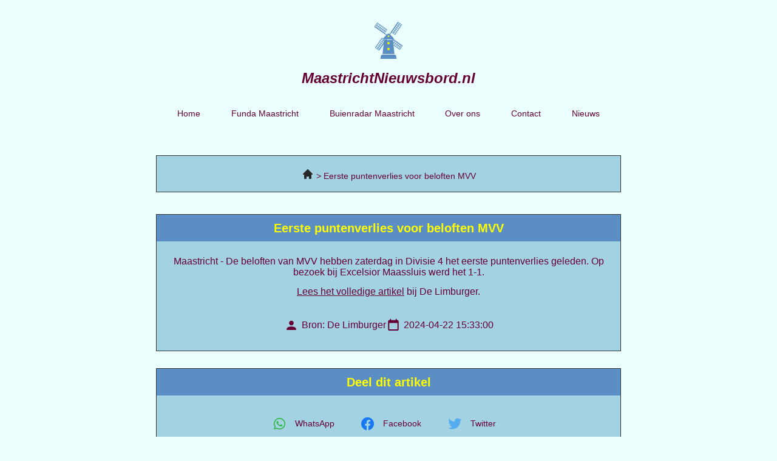

--- FILE ---
content_type: text/html; charset=UTF-8
request_url: https://maastrichtnieuwsbord.nl/eerste-puntenverlies-voor-beloften-mvv/
body_size: 11273
content:
<!doctype html>
<html lang="nl-NL">
<head>
	<meta charset="UTF-8">
	<meta name="viewport" content="width=device-width, initial-scale=1">
	<link rel="profile" href="https://gmpg.org/xfn/11">
	<meta name='robots' content='index, follow, max-image-preview:large, max-snippet:-1, max-video-preview:-1' />

	<!-- This site is optimized with the Yoast SEO plugin v25.5 - https://yoast.com/wordpress/plugins/seo/ -->
	<title>Eerste puntenverlies voor beloften MVV - De Limburger maastrichtnieuwsbord.nl</title>
	<meta name="description" content="Eerste puntenverlies voor beloften MVV - De Limburger maastrichtnieuwsbord.nl" />
	<link rel="canonical" href="https://maastrichtnieuwsbord.nl/eerste-puntenverlies-voor-beloften-mvv/" />
	<meta property="og:locale" content="nl_NL" />
	<meta property="og:type" content="article" />
	<meta property="og:title" content="Eerste puntenverlies voor beloften MVV - De Limburger maastrichtnieuwsbord.nl" />
	<meta property="og:description" content="Eerste puntenverlies voor beloften MVV - De Limburger maastrichtnieuwsbord.nl" />
	<meta property="og:url" content="https://maastrichtnieuwsbord.nl/eerste-puntenverlies-voor-beloften-mvv/" />
	<meta property="og:site_name" content="maastrichtnieuwsbord.nl" />
	<meta property="article:modified_time" content="2023-06-16T10:29:54+00:00" />
	<meta name="twitter:card" content="summary_large_image" />
	<meta name="twitter:label1" content="Geschatte leestijd" />
	<meta name="twitter:data1" content="1 minuut" />
	<script type="application/ld+json" class="yoast-schema-graph">{
	    "@context": "https://schema.org",
	    "@graph": [
	        {
	            "@type": "WebPage",
	            "@id": "https://maastrichtnieuwsbord.nl/eerste-puntenverlies-voor-beloften-mvv/#website",
	            "url": "https://maastrichtnieuwsbord.nl/eerste-puntenverlies-voor-beloften-mvv/",
	            "name": "Eerste puntenverlies voor beloften MVV &#8211; De Limburger",
	            "isPartOf": {
	                "@id": "https://amsterdamnieuwsbord.nl/#website"
	            },
	            "datePublished": "2023-03-17T00:03:42+00:00",
	            "dateModified": "2023-06-16T10:29:54+00:00",
	            "description": "[zb_mp_title] - [zb_mp_source] maastrichtnieuwsbord.nl",
	            "breadcrumb": {
	                "@id": "https://maastrichtnieuwsbord.nl/eerste-puntenverlies-voor-beloften-mvv/#breadcrumb"
	            },
	            "inLanguage": "nl-NL",
	            "potentialAction": [
	                {
	                    "@type": "ReadAction",
	                    "target": [
	                        "https://maastrichtnieuwsbord.nl/eerste-puntenverlies-voor-beloften-mvv/"
	                    ]
	                }
	            ]
	        },
	        {
	            "@type": "BreadcrumbList",
	            "@id": "https://maastrichtnieuwsbord.nl/eerste-puntenverlies-voor-beloften-mvv/#breadcrumb",
	            "itemListElement": [
	                {
	                    "@type": "ListItem",
	                    "position": 1,
	                    "name": "Home",
	                    "item": "https://maastrichtnieuwsbord.nl/"
	                },
	                {
	                    "@type": "ListItem",
	                    "position": 2,
	                    "name": "Eerste puntenverlies voor beloften MVV &#8211; De Limburger"
	                }
	            ]
	        },
	        {
	            "@type": "WebSite",
	            "@id": "https://amsterdamnieuwsbord.nl/#website",
	            "url": "https://amsterdamnieuwsbord.nl/",
	            "name": "maastrichtnieuwsbord.nl",
	            "description": "maastrichtnieuwsbord.nl",
	            "publisher": {
	                "@id": "https://amsterdamnieuwsbord.nl/#organization"
	            },
	            "potentialAction": [
	                {
	                    "@type": "SearchAction",
	                    "target": {
	                        "@type": "EntryPoint",
	                        "urlTemplate": "https://amsterdamnieuwsbord.nl/?s={search_term_string}"
	                    },
	                    "query-input": {
	                        "@type": "PropertyValueSpecification",
	                        "valueRequired": true,
	                        "valueName": "search_term_string"
	                    }
	                }
	            ],
	            "inLanguage": "nl-NL"
	        },
	        {
	            "@type": "Organization",
	            "@id": "https://amsterdamnieuwsbord.nl/#organization",
	            "name": "maastrichtnieuwsbord.nl",
	            "url": "https://amsterdamnieuwsbord.nl/",
	            "logo": {
	                "@type": "ImageObject",
	                "inLanguage": "nl-NL",
	                "@id": "https://amsterdamnieuwsbord.nl/#/schema/logo/image/",
	                "url": "https://maastrichtnieuwsbord.nl/wp-content/uploads/2023/02/Frame.svg",
	                "contentUrl": "https://maastrichtnieuwsbord.nl/wp-content/uploads/2023/02/Frame.svg",
	                "width": 72,
	                "height": 91,
	                "caption": "maastrichtnieuwsbord.nl"
	            },
	            "image": {
	                "@id": "https://amsterdamnieuwsbord.nl/#/schema/logo/image/"
	            }
	        }
	    ]
	}</script>
	<!-- / Yoast SEO plugin. -->


<link href='https://fonts.gstatic.com' crossorigin rel='preconnect' />
<link rel="alternate" type="application/rss+xml" title="maastrichtnieuwsbord.nl &raquo; feed" href="https://maastrichtnieuwsbord.nl/feed/" />
<link rel="alternate" type="application/rss+xml" title="maastrichtnieuwsbord.nl &raquo; reacties feed" href="https://maastrichtnieuwsbord.nl/comments/feed/" />
<link rel="alternate" title="oEmbed (JSON)" type="application/json+oembed" href="https://maastrichtnieuwsbord.nl/wp-json/oembed/1.0/embed?url=https%3A%2F%2Fmaastrichtnieuwsbord.nl%2Ftitle%2F" />
<link rel="alternate" title="oEmbed (XML)" type="text/xml+oembed" href="https://maastrichtnieuwsbord.nl/wp-json/oembed/1.0/embed?url=https%3A%2F%2Fmaastrichtnieuwsbord.nl%2Ftitle%2F&#038;format=xml" />
<style id='wp-img-auto-sizes-contain-inline-css'>
img:is([sizes=auto i],[sizes^="auto," i]){contain-intrinsic-size:3000px 1500px}
/*# sourceURL=wp-img-auto-sizes-contain-inline-css */
</style>
<style id='wp-emoji-styles-inline-css'>

	img.wp-smiley, img.emoji {
		display: inline !important;
		border: none !important;
		box-shadow: none !important;
		height: 1em !important;
		width: 1em !important;
		margin: 0 0.07em !important;
		vertical-align: -0.1em !important;
		background: none !important;
		padding: 0 !important;
	}
/*# sourceURL=wp-emoji-styles-inline-css */
</style>
<link rel='stylesheet' id='hello-elementor-css' href='https://maastrichtnieuwsbord.nl/wp-content/themes/hello-elementor/assets/css/reset.css?ver=3.4.4' media='all' />
<link rel='stylesheet' id='hello-elementor-theme-style-css' href='https://maastrichtnieuwsbord.nl/wp-content/themes/hello-elementor/assets/css/theme.css?ver=3.4.4' media='all' />
<link rel='stylesheet' id='hello-elementor-header-footer-css' href='https://maastrichtnieuwsbord.nl/wp-content/themes/hello-elementor/assets/css/header-footer.css?ver=3.4.4' media='all' />
<link rel='stylesheet' id='elementor-frontend-css' href='https://maastrichtnieuwsbord.nl/wp-content/plugins/elementor/assets/css/frontend.min.css?ver=3.31.5' media='all' />
<link rel='stylesheet' id='elementor-post-5-css' href='https://maastrichtnieuwsbord.nl/wp-content/uploads/elementor/css/post-5.css?ver=1768598537' media='all' />
<link rel='stylesheet' id='widget-image-css' href='https://maastrichtnieuwsbord.nl/wp-content/plugins/elementor/assets/css/widget-image.min.css?ver=3.31.5' media='all' />
<link rel='stylesheet' id='widget-heading-css' href='https://maastrichtnieuwsbord.nl/wp-content/plugins/elementor/assets/css/widget-heading.min.css?ver=3.31.5' media='all' />
<link rel='stylesheet' id='widget-nav-menu-css' href='https://maastrichtnieuwsbord.nl/wp-content/plugins/elementor-pro/assets/css/widget-nav-menu.min.css?ver=3.30.1' media='all' />
<link rel='stylesheet' id='elementor-icons-css' href='https://maastrichtnieuwsbord.nl/wp-content/plugins/elementor/assets/lib/eicons/css/elementor-icons.min.css?ver=5.43.0' media='all' />
<link rel='stylesheet' id='widget-post-info-css' href='https://maastrichtnieuwsbord.nl/wp-content/plugins/elementor-pro/assets/css/widget-post-info.min.css?ver=3.30.1' media='all' />
<link rel='stylesheet' id='widget-icon-list-css' href='https://maastrichtnieuwsbord.nl/wp-content/plugins/elementor/assets/css/widget-icon-list.min.css?ver=3.31.5' media='all' />
<link rel='stylesheet' id='elementor-icons-shared-0-css' href='https://maastrichtnieuwsbord.nl/wp-content/plugins/elementor/assets/lib/font-awesome/css/fontawesome.min.css?ver=5.15.3' media='all' />
<link rel='stylesheet' id='elementor-icons-fa-regular-css' href='https://maastrichtnieuwsbord.nl/wp-content/plugins/elementor/assets/lib/font-awesome/css/regular.min.css?ver=5.15.3' media='all' />
<link rel='stylesheet' id='elementor-icons-fa-solid-css' href='https://maastrichtnieuwsbord.nl/wp-content/plugins/elementor/assets/lib/font-awesome/css/solid.min.css?ver=5.15.3' media='all' />
<link rel='stylesheet' id='widget-share-buttons-css' href='https://maastrichtnieuwsbord.nl/wp-content/plugins/elementor-pro/assets/css/widget-share-buttons.min.css?ver=3.30.1' media='all' />
<link rel='stylesheet' id='e-apple-webkit-css' href='https://maastrichtnieuwsbord.nl/wp-content/plugins/elementor/assets/css/conditionals/apple-webkit.min.css?ver=3.31.5' media='all' />
<link rel='stylesheet' id='elementor-icons-fa-brands-css' href='https://maastrichtnieuwsbord.nl/wp-content/plugins/elementor/assets/lib/font-awesome/css/brands.min.css?ver=5.15.3' media='all' />
<link rel='stylesheet' id='widget-author-box-css' href='https://maastrichtnieuwsbord.nl/wp-content/plugins/elementor-pro/assets/css/widget-author-box.min.css?ver=3.30.1' media='all' />
<link rel='stylesheet' id='elementor-post-200-css' href='https://maastrichtnieuwsbord.nl/wp-content/uploads/elementor/css/post-200.css?ver=1768598538' media='all' />
<link rel='stylesheet' id='elementor-post-19-css' href='https://maastrichtnieuwsbord.nl/wp-content/uploads/elementor/css/post-19.css?ver=1768598538' media='all' />
<link rel='stylesheet' id='elementor-post-52-css' href='https://maastrichtnieuwsbord.nl/wp-content/uploads/elementor/css/post-52.css?ver=1768598538' media='all' />
<link rel='stylesheet' id='eael-general-css' href='https://maastrichtnieuwsbord.nl/wp-content/plugins/essential-addons-for-elementor-lite/assets/front-end/css/view/general.min.css?ver=6.3.1' media='all' />
<script src="https://maastrichtnieuwsbord.nl/wp-includes/js/jquery/jquery.min.js?ver=3.7.1" id="jquery-core-js"></script>
<script src="https://maastrichtnieuwsbord.nl/wp-includes/js/jquery/jquery-migrate.min.js?ver=3.4.1" id="jquery-migrate-js"></script>
<link rel="https://api.w.org/" href="https://maastrichtnieuwsbord.nl/wp-json/" /><link rel="alternate" title="JSON" type="application/json" href="https://maastrichtnieuwsbord.nl/wp-json/wp/v2/pages/200" /><link rel="EditURI" type="application/rsd+xml" title="RSD" href="https://maastrichtnieuwsbord.nl/xmlrpc.php?rsd" />
<meta name="generator" content="WordPress 6.9" />
<link rel='shortlink' href='https://maastrichtnieuwsbord.nl/?p=200' />
<meta name="generator" content="Elementor 3.31.5; features: additional_custom_breakpoints, e_element_cache; settings: css_print_method-external, google_font-enabled, font_display-swap">

<!-- Google tag (gtag.js) -->
<script async src="https://www.googletagmanager.com/gtag/js?id=G-H67G6TSJ8P"></script>
<script>
  window.dataLayer = window.dataLayer || [];
  function gtag(){dataLayer.push(arguments);}
  gtag('js', new Date());

  gtag('config', 'G-H67G6TSJ8P');
</script>

			<style>
				.e-con.e-parent:nth-of-type(n+4):not(.e-lazyloaded):not(.e-no-lazyload),
				.e-con.e-parent:nth-of-type(n+4):not(.e-lazyloaded):not(.e-no-lazyload) * {
					background-image: none !important;
				}
				@media screen and (max-height: 1024px) {
					.e-con.e-parent:nth-of-type(n+3):not(.e-lazyloaded):not(.e-no-lazyload),
					.e-con.e-parent:nth-of-type(n+3):not(.e-lazyloaded):not(.e-no-lazyload) * {
						background-image: none !important;
					}
				}
				@media screen and (max-height: 640px) {
					.e-con.e-parent:nth-of-type(n+2):not(.e-lazyloaded):not(.e-no-lazyload),
					.e-con.e-parent:nth-of-type(n+2):not(.e-lazyloaded):not(.e-no-lazyload) * {
						background-image: none !important;
					}
				}
			</style>
			<link rel="icon" href="https://maastrichtnieuwsbord.nl/wp-content/uploads/2023/02/cropped-Group-1-32x32.png" sizes="32x32" />
<link rel="icon" href="https://maastrichtnieuwsbord.nl/wp-content/uploads/2023/02/cropped-Group-1-192x192.png" sizes="192x192" />
<link rel="apple-touch-icon" href="https://maastrichtnieuwsbord.nl/wp-content/uploads/2023/02/cropped-Group-1-180x180.png" />
<meta name="msapplication-TileImage" content="https://maastrichtnieuwsbord.nl/wp-content/uploads/2023/02/cropped-Group-1-270x270.png" />
<style id='global-styles-inline-css'>
:root{--wp--preset--aspect-ratio--square: 1;--wp--preset--aspect-ratio--4-3: 4/3;--wp--preset--aspect-ratio--3-4: 3/4;--wp--preset--aspect-ratio--3-2: 3/2;--wp--preset--aspect-ratio--2-3: 2/3;--wp--preset--aspect-ratio--16-9: 16/9;--wp--preset--aspect-ratio--9-16: 9/16;--wp--preset--color--black: #000000;--wp--preset--color--cyan-bluish-gray: #abb8c3;--wp--preset--color--white: #ffffff;--wp--preset--color--pale-pink: #f78da7;--wp--preset--color--vivid-red: #cf2e2e;--wp--preset--color--luminous-vivid-orange: #ff6900;--wp--preset--color--luminous-vivid-amber: #fcb900;--wp--preset--color--light-green-cyan: #7bdcb5;--wp--preset--color--vivid-green-cyan: #00d084;--wp--preset--color--pale-cyan-blue: #8ed1fc;--wp--preset--color--vivid-cyan-blue: #0693e3;--wp--preset--color--vivid-purple: #9b51e0;--wp--preset--gradient--vivid-cyan-blue-to-vivid-purple: linear-gradient(135deg,rgb(6,147,227) 0%,rgb(155,81,224) 100%);--wp--preset--gradient--light-green-cyan-to-vivid-green-cyan: linear-gradient(135deg,rgb(122,220,180) 0%,rgb(0,208,130) 100%);--wp--preset--gradient--luminous-vivid-amber-to-luminous-vivid-orange: linear-gradient(135deg,rgb(252,185,0) 0%,rgb(255,105,0) 100%);--wp--preset--gradient--luminous-vivid-orange-to-vivid-red: linear-gradient(135deg,rgb(255,105,0) 0%,rgb(207,46,46) 100%);--wp--preset--gradient--very-light-gray-to-cyan-bluish-gray: linear-gradient(135deg,rgb(238,238,238) 0%,rgb(169,184,195) 100%);--wp--preset--gradient--cool-to-warm-spectrum: linear-gradient(135deg,rgb(74,234,220) 0%,rgb(151,120,209) 20%,rgb(207,42,186) 40%,rgb(238,44,130) 60%,rgb(251,105,98) 80%,rgb(254,248,76) 100%);--wp--preset--gradient--blush-light-purple: linear-gradient(135deg,rgb(255,206,236) 0%,rgb(152,150,240) 100%);--wp--preset--gradient--blush-bordeaux: linear-gradient(135deg,rgb(254,205,165) 0%,rgb(254,45,45) 50%,rgb(107,0,62) 100%);--wp--preset--gradient--luminous-dusk: linear-gradient(135deg,rgb(255,203,112) 0%,rgb(199,81,192) 50%,rgb(65,88,208) 100%);--wp--preset--gradient--pale-ocean: linear-gradient(135deg,rgb(255,245,203) 0%,rgb(182,227,212) 50%,rgb(51,167,181) 100%);--wp--preset--gradient--electric-grass: linear-gradient(135deg,rgb(202,248,128) 0%,rgb(113,206,126) 100%);--wp--preset--gradient--midnight: linear-gradient(135deg,rgb(2,3,129) 0%,rgb(40,116,252) 100%);--wp--preset--font-size--small: 13px;--wp--preset--font-size--medium: 20px;--wp--preset--font-size--large: 36px;--wp--preset--font-size--x-large: 42px;--wp--preset--spacing--20: 0.44rem;--wp--preset--spacing--30: 0.67rem;--wp--preset--spacing--40: 1rem;--wp--preset--spacing--50: 1.5rem;--wp--preset--spacing--60: 2.25rem;--wp--preset--spacing--70: 3.38rem;--wp--preset--spacing--80: 5.06rem;--wp--preset--shadow--natural: 6px 6px 9px rgba(0, 0, 0, 0.2);--wp--preset--shadow--deep: 12px 12px 50px rgba(0, 0, 0, 0.4);--wp--preset--shadow--sharp: 6px 6px 0px rgba(0, 0, 0, 0.2);--wp--preset--shadow--outlined: 6px 6px 0px -3px rgb(255, 255, 255), 6px 6px rgb(0, 0, 0);--wp--preset--shadow--crisp: 6px 6px 0px rgb(0, 0, 0);}:root { --wp--style--global--content-size: 800px;--wp--style--global--wide-size: 1200px; }:where(body) { margin: 0; }.wp-site-blocks > .alignleft { float: left; margin-right: 2em; }.wp-site-blocks > .alignright { float: right; margin-left: 2em; }.wp-site-blocks > .aligncenter { justify-content: center; margin-left: auto; margin-right: auto; }:where(.wp-site-blocks) > * { margin-block-start: 24px; margin-block-end: 0; }:where(.wp-site-blocks) > :first-child { margin-block-start: 0; }:where(.wp-site-blocks) > :last-child { margin-block-end: 0; }:root { --wp--style--block-gap: 24px; }:root :where(.is-layout-flow) > :first-child{margin-block-start: 0;}:root :where(.is-layout-flow) > :last-child{margin-block-end: 0;}:root :where(.is-layout-flow) > *{margin-block-start: 24px;margin-block-end: 0;}:root :where(.is-layout-constrained) > :first-child{margin-block-start: 0;}:root :where(.is-layout-constrained) > :last-child{margin-block-end: 0;}:root :where(.is-layout-constrained) > *{margin-block-start: 24px;margin-block-end: 0;}:root :where(.is-layout-flex){gap: 24px;}:root :where(.is-layout-grid){gap: 24px;}.is-layout-flow > .alignleft{float: left;margin-inline-start: 0;margin-inline-end: 2em;}.is-layout-flow > .alignright{float: right;margin-inline-start: 2em;margin-inline-end: 0;}.is-layout-flow > .aligncenter{margin-left: auto !important;margin-right: auto !important;}.is-layout-constrained > .alignleft{float: left;margin-inline-start: 0;margin-inline-end: 2em;}.is-layout-constrained > .alignright{float: right;margin-inline-start: 2em;margin-inline-end: 0;}.is-layout-constrained > .aligncenter{margin-left: auto !important;margin-right: auto !important;}.is-layout-constrained > :where(:not(.alignleft):not(.alignright):not(.alignfull)){max-width: var(--wp--style--global--content-size);margin-left: auto !important;margin-right: auto !important;}.is-layout-constrained > .alignwide{max-width: var(--wp--style--global--wide-size);}body .is-layout-flex{display: flex;}.is-layout-flex{flex-wrap: wrap;align-items: center;}.is-layout-flex > :is(*, div){margin: 0;}body .is-layout-grid{display: grid;}.is-layout-grid > :is(*, div){margin: 0;}body{padding-top: 0px;padding-right: 0px;padding-bottom: 0px;padding-left: 0px;}a:where(:not(.wp-element-button)){text-decoration: underline;}:root :where(.wp-element-button, .wp-block-button__link){background-color: #32373c;border-width: 0;color: #fff;font-family: inherit;font-size: inherit;font-style: inherit;font-weight: inherit;letter-spacing: inherit;line-height: inherit;padding-top: calc(0.667em + 2px);padding-right: calc(1.333em + 2px);padding-bottom: calc(0.667em + 2px);padding-left: calc(1.333em + 2px);text-decoration: none;text-transform: inherit;}.has-black-color{color: var(--wp--preset--color--black) !important;}.has-cyan-bluish-gray-color{color: var(--wp--preset--color--cyan-bluish-gray) !important;}.has-white-color{color: var(--wp--preset--color--white) !important;}.has-pale-pink-color{color: var(--wp--preset--color--pale-pink) !important;}.has-vivid-red-color{color: var(--wp--preset--color--vivid-red) !important;}.has-luminous-vivid-orange-color{color: var(--wp--preset--color--luminous-vivid-orange) !important;}.has-luminous-vivid-amber-color{color: var(--wp--preset--color--luminous-vivid-amber) !important;}.has-light-green-cyan-color{color: var(--wp--preset--color--light-green-cyan) !important;}.has-vivid-green-cyan-color{color: var(--wp--preset--color--vivid-green-cyan) !important;}.has-pale-cyan-blue-color{color: var(--wp--preset--color--pale-cyan-blue) !important;}.has-vivid-cyan-blue-color{color: var(--wp--preset--color--vivid-cyan-blue) !important;}.has-vivid-purple-color{color: var(--wp--preset--color--vivid-purple) !important;}.has-black-background-color{background-color: var(--wp--preset--color--black) !important;}.has-cyan-bluish-gray-background-color{background-color: var(--wp--preset--color--cyan-bluish-gray) !important;}.has-white-background-color{background-color: var(--wp--preset--color--white) !important;}.has-pale-pink-background-color{background-color: var(--wp--preset--color--pale-pink) !important;}.has-vivid-red-background-color{background-color: var(--wp--preset--color--vivid-red) !important;}.has-luminous-vivid-orange-background-color{background-color: var(--wp--preset--color--luminous-vivid-orange) !important;}.has-luminous-vivid-amber-background-color{background-color: var(--wp--preset--color--luminous-vivid-amber) !important;}.has-light-green-cyan-background-color{background-color: var(--wp--preset--color--light-green-cyan) !important;}.has-vivid-green-cyan-background-color{background-color: var(--wp--preset--color--vivid-green-cyan) !important;}.has-pale-cyan-blue-background-color{background-color: var(--wp--preset--color--pale-cyan-blue) !important;}.has-vivid-cyan-blue-background-color{background-color: var(--wp--preset--color--vivid-cyan-blue) !important;}.has-vivid-purple-background-color{background-color: var(--wp--preset--color--vivid-purple) !important;}.has-black-border-color{border-color: var(--wp--preset--color--black) !important;}.has-cyan-bluish-gray-border-color{border-color: var(--wp--preset--color--cyan-bluish-gray) !important;}.has-white-border-color{border-color: var(--wp--preset--color--white) !important;}.has-pale-pink-border-color{border-color: var(--wp--preset--color--pale-pink) !important;}.has-vivid-red-border-color{border-color: var(--wp--preset--color--vivid-red) !important;}.has-luminous-vivid-orange-border-color{border-color: var(--wp--preset--color--luminous-vivid-orange) !important;}.has-luminous-vivid-amber-border-color{border-color: var(--wp--preset--color--luminous-vivid-amber) !important;}.has-light-green-cyan-border-color{border-color: var(--wp--preset--color--light-green-cyan) !important;}.has-vivid-green-cyan-border-color{border-color: var(--wp--preset--color--vivid-green-cyan) !important;}.has-pale-cyan-blue-border-color{border-color: var(--wp--preset--color--pale-cyan-blue) !important;}.has-vivid-cyan-blue-border-color{border-color: var(--wp--preset--color--vivid-cyan-blue) !important;}.has-vivid-purple-border-color{border-color: var(--wp--preset--color--vivid-purple) !important;}.has-vivid-cyan-blue-to-vivid-purple-gradient-background{background: var(--wp--preset--gradient--vivid-cyan-blue-to-vivid-purple) !important;}.has-light-green-cyan-to-vivid-green-cyan-gradient-background{background: var(--wp--preset--gradient--light-green-cyan-to-vivid-green-cyan) !important;}.has-luminous-vivid-amber-to-luminous-vivid-orange-gradient-background{background: var(--wp--preset--gradient--luminous-vivid-amber-to-luminous-vivid-orange) !important;}.has-luminous-vivid-orange-to-vivid-red-gradient-background{background: var(--wp--preset--gradient--luminous-vivid-orange-to-vivid-red) !important;}.has-very-light-gray-to-cyan-bluish-gray-gradient-background{background: var(--wp--preset--gradient--very-light-gray-to-cyan-bluish-gray) !important;}.has-cool-to-warm-spectrum-gradient-background{background: var(--wp--preset--gradient--cool-to-warm-spectrum) !important;}.has-blush-light-purple-gradient-background{background: var(--wp--preset--gradient--blush-light-purple) !important;}.has-blush-bordeaux-gradient-background{background: var(--wp--preset--gradient--blush-bordeaux) !important;}.has-luminous-dusk-gradient-background{background: var(--wp--preset--gradient--luminous-dusk) !important;}.has-pale-ocean-gradient-background{background: var(--wp--preset--gradient--pale-ocean) !important;}.has-electric-grass-gradient-background{background: var(--wp--preset--gradient--electric-grass) !important;}.has-midnight-gradient-background{background: var(--wp--preset--gradient--midnight) !important;}.has-small-font-size{font-size: var(--wp--preset--font-size--small) !important;}.has-medium-font-size{font-size: var(--wp--preset--font-size--medium) !important;}.has-large-font-size{font-size: var(--wp--preset--font-size--large) !important;}.has-x-large-font-size{font-size: var(--wp--preset--font-size--x-large) !important;}
/*# sourceURL=global-styles-inline-css */
</style>
</head>
<body class="wp-singular page-template page-template-elementor_header_footer page page-id-200 wp-custom-logo wp-embed-responsive wp-theme-hello-elementor hello-elementor-default elementor-default elementor-template-full-width elementor-kit-5 elementor-page elementor-page-200">


<a class="skip-link screen-reader-text" href="#content">Ga naar de inhoud</a>

		<div data-elementor-type="header" data-elementor-id="19" class="elementor elementor-19 elementor-location-header" data-elementor-post-type="elementor_library">
					<section class="elementor-section elementor-top-section elementor-element elementor-element-519ae93 elementor-section-boxed elementor-section-height-default elementor-section-height-default" data-id="519ae93" data-element_type="section">
						<div class="elementor-container elementor-column-gap-default">
					<div class="elementor-column elementor-col-50 elementor-top-column elementor-element elementor-element-e502a3e" data-id="e502a3e" data-element_type="column">
			<div class="elementor-widget-wrap elementor-element-populated">
						<div class="elementor-element elementor-element-48023cf elementor-widget elementor-widget-image" data-id="48023cf" data-element_type="widget" data-widget_type="image.default">
				<div class="elementor-widget-container">
																<a href="/">
							<img width="72" height="91" src="https://maastrichtnieuwsbord.nl/wp-content/uploads/2023/02/Frame.svg" class="attachment-large size-large wp-image-24" alt="" />								</a>
															</div>
				</div>
				<div class="elementor-element elementor-element-12094b4 elementor-widget elementor-widget-heading" data-id="12094b4" data-element_type="widget" data-widget_type="heading.default">
				<div class="elementor-widget-container">
					<span class="elementor-heading-title elementor-size-default"><a href="/">MaastrichtNieuwsbord.nl</a></span>				</div>
				</div>
					</div>
		</div>
				<div class="elementor-column elementor-col-50 elementor-top-column elementor-element elementor-element-b042f6f" data-id="b042f6f" data-element_type="column">
			<div class="elementor-widget-wrap elementor-element-populated">
						<div class="elementor-element elementor-element-580a0e1 elementor-nav-menu__align-justify elementor-nav-menu--dropdown-mobile elementor-nav-menu__text-align-aside elementor-nav-menu--toggle elementor-nav-menu--burger elementor-widget elementor-widget-nav-menu" data-id="580a0e1" data-element_type="widget" data-settings="{&quot;layout&quot;:&quot;horizontal&quot;,&quot;submenu_icon&quot;:{&quot;value&quot;:&quot;&lt;i class=\&quot;fas fa-caret-down\&quot;&gt;&lt;\/i&gt;&quot;,&quot;library&quot;:&quot;fa-solid&quot;},&quot;toggle&quot;:&quot;burger&quot;}" data-widget_type="nav-menu.default">
				<div class="elementor-widget-container">
								<nav aria-label="Menu" class="elementor-nav-menu--main elementor-nav-menu__container elementor-nav-menu--layout-horizontal e--pointer-none">
				<ul id="menu-1-580a0e1" class="elementor-nav-menu"><li class="menu-item menu-item-type-post_type menu-item-object-page menu-item-home menu-item-36"><a href="https://maastrichtnieuwsbord.nl/" class="elementor-item">Home</a></li>
<li class="menu-item menu-item-type-post_type menu-item-object-page menu-item-38"><a href="https://maastrichtnieuwsbord.nl/funda-maastricht/" class="elementor-item">Funda Maastricht</a></li>
<li class="menu-item menu-item-type-post_type menu-item-object-page menu-item-40"><a href="https://maastrichtnieuwsbord.nl/buienradar-maastricht/" class="elementor-item">Buienradar Maastricht</a></li>
<li class="menu-item menu-item-type-post_type menu-item-object-page menu-item-34"><a href="https://maastrichtnieuwsbord.nl/over-ons/" class="elementor-item">Over ons</a></li>
<li class="menu-item menu-item-type-post_type menu-item-object-page menu-item-35"><a href="https://maastrichtnieuwsbord.nl/contact/" class="elementor-item">Contact</a></li>
<li class="menu-item menu-item-type-post_type menu-item-object-page menu-item-805"><a href="https://maastrichtnieuwsbord.nl/nieuws/" class="elementor-item">Nieuws</a></li>
</ul>			</nav>
					<div class="elementor-menu-toggle" role="button" tabindex="0" aria-label="Menu toggle" aria-expanded="false">
			<i aria-hidden="true" role="presentation" class="elementor-menu-toggle__icon--open eicon-menu-bar"></i><i aria-hidden="true" role="presentation" class="elementor-menu-toggle__icon--close eicon-close"></i>		</div>
					<nav class="elementor-nav-menu--dropdown elementor-nav-menu__container" aria-hidden="true">
				<ul id="menu-2-580a0e1" class="elementor-nav-menu"><li class="menu-item menu-item-type-post_type menu-item-object-page menu-item-home menu-item-36"><a href="https://maastrichtnieuwsbord.nl/" class="elementor-item" tabindex="-1">Home</a></li>
<li class="menu-item menu-item-type-post_type menu-item-object-page menu-item-38"><a href="https://maastrichtnieuwsbord.nl/funda-maastricht/" class="elementor-item" tabindex="-1">Funda Maastricht</a></li>
<li class="menu-item menu-item-type-post_type menu-item-object-page menu-item-40"><a href="https://maastrichtnieuwsbord.nl/buienradar-maastricht/" class="elementor-item" tabindex="-1">Buienradar Maastricht</a></li>
<li class="menu-item menu-item-type-post_type menu-item-object-page menu-item-34"><a href="https://maastrichtnieuwsbord.nl/over-ons/" class="elementor-item" tabindex="-1">Over ons</a></li>
<li class="menu-item menu-item-type-post_type menu-item-object-page menu-item-35"><a href="https://maastrichtnieuwsbord.nl/contact/" class="elementor-item" tabindex="-1">Contact</a></li>
<li class="menu-item menu-item-type-post_type menu-item-object-page menu-item-805"><a href="https://maastrichtnieuwsbord.nl/nieuws/" class="elementor-item" tabindex="-1">Nieuws</a></li>
</ul>			</nav>
						</div>
				</div>
					</div>
		</div>
					</div>
		</section>
				</div>
				<div data-elementor-type="wp-page" data-elementor-id="200" class="elementor elementor-200" data-elementor-post-type="page">
						<section class="elementor-section elementor-top-section elementor-element elementor-element-0bb1ec3 elementor-section-boxed elementor-section-height-default elementor-section-height-default" data-id="0bb1ec3" data-element_type="section" data-settings="{&quot;background_background&quot;:&quot;classic&quot;}">
						<div class="elementor-container elementor-column-gap-default">
					<div class="elementor-column elementor-col-100 elementor-top-column elementor-element elementor-element-b02f9c2" data-id="b02f9c2" data-element_type="column">
			<div class="elementor-widget-wrap elementor-element-populated">
						<div class="elementor-element elementor-element-7e1da666 elementor-widget elementor-widget-text-editor" data-id="7e1da666" data-element_type="widget" data-widget_type="text-editor.default">
				<div class="elementor-widget-container">
									<style>
    .zbmp-breadcrumb {
        list-style-type: none;
        padding-left: 0;
    }

    .zbmp-breadcrumb li {
        display: inline-block;
    }

    .zbmp-breadcrumb li::after {
        content: ' > ';
    }

    .zbmp-breadcrumb li:last-child::after {
        content: '';
    }

    .zbmp-breadcrumb .breadcrumb-home {
        text-decoration: none;
    }

    .zbmp-breadcrumb .breadcrumb-home::before {
        background-image: url("[data-uri]");
        background-size: 20px;
        display: inline-block;
        width: 20px;
        height: 20px;
        position: relative;
        top: 2px;
        content: '';
    }
</style>
<ol class="zbmp-breadcrumb" itemscope itemtype="https://schema.org/BreadcrumbList">
  <li itemprop="itemListElement" itemscope itemtype="https://schema.org/ListItem">
    <a class="breadcrumb-home" itemprop='item' href="https://maastrichtnieuwsbord.nl">
      <meta itemprop="name" content="Home" />
    </a>
    <meta itemprop="position" content="1"/>
  </li>
          <li itemprop="itemListElement" itemscope itemtype="https://schema.org/ListItem">
          <span itemprop='name'>Eerste puntenverlies voor beloften MVV</span>        <meta itemprop="position" content="2"/>
      </li>
    </ol>								</div>
				</div>
					</div>
		</div>
					</div>
		</section>
				<section class="elementor-section elementor-top-section elementor-element elementor-element-0a1dc34 elementor-section-boxed elementor-section-height-default elementor-section-height-default" data-id="0a1dc34" data-element_type="section" data-settings="{&quot;background_background&quot;:&quot;classic&quot;}">
						<div class="elementor-container elementor-column-gap-default">
					<div class="elementor-column elementor-col-100 elementor-top-column elementor-element elementor-element-0754d53" data-id="0754d53" data-element_type="column">
			<div class="elementor-widget-wrap elementor-element-populated">
						<div class="elementor-element elementor-element-1b189c2 elementor-widget__width-initial elementor-widget elementor-widget-heading" data-id="1b189c2" data-element_type="widget" data-widget_type="heading.default">
				<div class="elementor-widget-container">
					<h2 class="elementor-heading-title elementor-size-default">Eerste puntenverlies voor beloften MVV</h2>				</div>
				</div>
					</div>
		</div>
					</div>
		</section>
				<section class="elementor-section elementor-top-section elementor-element elementor-element-7f8ebe2 elementor-section-boxed elementor-section-height-default elementor-section-height-default" data-id="7f8ebe2" data-element_type="section" data-settings="{&quot;background_background&quot;:&quot;classic&quot;}">
						<div class="elementor-container elementor-column-gap-default">
					<div class="elementor-column elementor-col-100 elementor-top-column elementor-element elementor-element-3853043" data-id="3853043" data-element_type="column">
			<div class="elementor-widget-wrap elementor-element-populated">
						<div class="elementor-element elementor-element-7cf514f elementor-widget elementor-widget-text-editor" data-id="7cf514f" data-element_type="widget" data-widget_type="text-editor.default">
				<div class="elementor-widget-container">
									<p>Maastricht - De beloften van MVV hebben zaterdag in Divisie 4 het eerste puntenverlies geleden. Op bezoek bij Excelsior Maassluis werd het 1-1.</p><p><a href="https://www.limburger.nl/cnt/dmf20240422_94753299" target="_blank" rel="noopener">Lees het volledige artikel</a> bij De Limburger.</p>								</div>
				</div>
				<div class="elementor-element elementor-element-75ae859 elementor-align-center elementor-widget elementor-widget-post-info" data-id="75ae859" data-element_type="widget" data-widget_type="post-info.default">
				<div class="elementor-widget-container">
							<ul class="elementor-inline-items elementor-icon-list-items elementor-post-info">
								<li class="elementor-icon-list-item elementor-repeater-item-be0e079 elementor-inline-item">
										<span class="elementor-icon-list-icon">
								<svg xmlns="http://www.w3.org/2000/svg" width="24" height="25" viewBox="0 0 24 25" fill="none"><path d="M12 4.91998C13.0609 4.91998 14.0783 5.34141 14.8284 6.09156C15.5786 6.8417 16 7.85912 16 8.91998C16 9.98085 15.5786 10.9983 14.8284 11.7484C14.0783 12.4986 13.0609 12.92 12 12.92C10.9391 12.92 9.92172 12.4986 9.17157 11.7484C8.42143 10.9983 8 9.98085 8 8.91998C8 7.85912 8.42143 6.8417 9.17157 6.09156C9.92172 5.34141 10.9391 4.91998 12 4.91998ZM12 14.92C16.42 14.92 20 16.71 20 18.92V20.92H4V18.92C4 16.71 7.58 14.92 12 14.92Z" fill="#660033"></path></svg>							</span>
									<span class="elementor-icon-list-text elementor-post-info__item elementor-post-info__item--type-custom">
										Bron: De Limburger					</span>
								</li>
				<li class="elementor-icon-list-item elementor-repeater-item-918e645 elementor-inline-item">
										<span class="elementor-icon-list-icon">
								<svg xmlns="http://www.w3.org/2000/svg" width="24" height="25" viewBox="0 0 24 25" fill="none"><path d="M19 19.92H5V8.91998H19M16 1.91998V3.91998H8V1.91998H6V3.91998H5C3.89 3.91998 3 4.80998 3 5.91998V19.92C3 20.4504 3.21071 20.9591 3.58579 21.3342C3.96086 21.7093 4.46957 21.92 5 21.92H19C19.5304 21.92 20.0391 21.7093 20.4142 21.3342C20.7893 20.9591 21 20.4504 21 19.92V5.91998C21 5.38955 20.7893 4.88084 20.4142 4.50577C20.0391 4.1307 19.5304 3.91998 19 3.91998H18V1.91998" fill="#660033"></path></svg>							</span>
									<span class="elementor-icon-list-text elementor-post-info__item elementor-post-info__item--type-custom">
										2024-04-22 15:33:00					</span>
								</li>
				</ul>
						</div>
				</div>
					</div>
		</div>
					</div>
		</section>
				<section class="elementor-section elementor-top-section elementor-element elementor-element-de7f29f elementor-section-boxed elementor-section-height-default elementor-section-height-default" data-id="de7f29f" data-element_type="section" data-settings="{&quot;background_background&quot;:&quot;classic&quot;}">
						<div class="elementor-container elementor-column-gap-default">
					<div class="elementor-column elementor-col-100 elementor-top-column elementor-element elementor-element-20b3809" data-id="20b3809" data-element_type="column">
			<div class="elementor-widget-wrap elementor-element-populated">
						<div class="elementor-element elementor-element-3b81681 elementor-widget elementor-widget-heading" data-id="3b81681" data-element_type="widget" data-widget_type="heading.default">
				<div class="elementor-widget-container">
					<h2 class="elementor-heading-title elementor-size-default">Deel dit artikel</h2>				</div>
				</div>
					</div>
		</div>
					</div>
		</section>
				<section class="elementor-section elementor-top-section elementor-element elementor-element-dbfa08a elementor-section-boxed elementor-section-height-default elementor-section-height-default" data-id="dbfa08a" data-element_type="section" data-settings="{&quot;background_background&quot;:&quot;classic&quot;}">
						<div class="elementor-container elementor-column-gap-default">
					<div class="elementor-column elementor-col-100 elementor-top-column elementor-element elementor-element-9c7ebb4" data-id="9c7ebb4" data-element_type="column">
			<div class="elementor-widget-wrap elementor-element-populated">
						<div class="elementor-element elementor-element-e4654ce elementor-share-buttons--skin-minimal elementor-share-buttons--shape-circle elementor-share-buttons--align-center elementor-share-buttons--color-custom elementor-share-buttons--view-icon-text elementor-grid-0 elementor-widget elementor-widget-share-buttons" data-id="e4654ce" data-element_type="widget" data-widget_type="share-buttons.default">
				<div class="elementor-widget-container">
							<div class="elementor-grid" role="list">
								<div class="elementor-grid-item" role="listitem">
						<div class="elementor-share-btn elementor-share-btn_whatsapp" role="button" tabindex="0" aria-label="Delen op whatsapp">
															<span class="elementor-share-btn__icon">
								<i class="fab fa-whatsapp" aria-hidden="true"></i>							</span>
																						<div class="elementor-share-btn__text">
																			<span class="elementor-share-btn__title">
										WhatsApp									</span>
																	</div>
													</div>
					</div>
									<div class="elementor-grid-item" role="listitem">
						<div class="elementor-share-btn elementor-share-btn_facebook" role="button" tabindex="0" aria-label="Delen op facebook">
															<span class="elementor-share-btn__icon">
								<i class="fab fa-facebook" aria-hidden="true"></i>							</span>
																						<div class="elementor-share-btn__text">
																			<span class="elementor-share-btn__title">
										Facebook									</span>
																	</div>
													</div>
					</div>
									<div class="elementor-grid-item" role="listitem">
						<div class="elementor-share-btn elementor-share-btn_twitter" role="button" tabindex="0" aria-label="Delen op twitter">
															<span class="elementor-share-btn__icon">
								<i class="fab fa-twitter" aria-hidden="true"></i>							</span>
																						<div class="elementor-share-btn__text">
																			<span class="elementor-share-btn__title">
										Twitter									</span>
																	</div>
													</div>
					</div>
						</div>
						</div>
				</div>
					</div>
		</div>
					</div>
		</section>
				<section class="elementor-section elementor-top-section elementor-element elementor-element-02e4e5e elementor-section-boxed elementor-section-height-default elementor-section-height-default" data-id="02e4e5e" data-element_type="section" data-settings="{&quot;background_background&quot;:&quot;classic&quot;}">
						<div class="elementor-container elementor-column-gap-default">
					<div class="elementor-column elementor-col-100 elementor-top-column elementor-element elementor-element-3812dbb" data-id="3812dbb" data-element_type="column">
			<div class="elementor-widget-wrap elementor-element-populated">
						<div class="elementor-element elementor-element-4436ad9 elementor-widget elementor-widget-heading" data-id="4436ad9" data-element_type="widget" data-widget_type="heading.default">
				<div class="elementor-widget-container">
					<h2 class="elementor-heading-title elementor-size-default">Auteur</h2>				</div>
				</div>
					</div>
		</div>
					</div>
		</section>
				<section class="elementor-section elementor-top-section elementor-element elementor-element-2ca68ee elementor-section-boxed elementor-section-height-default elementor-section-height-default" data-id="2ca68ee" data-element_type="section" data-settings="{&quot;background_background&quot;:&quot;classic&quot;}">
						<div class="elementor-container elementor-column-gap-default">
					<div class="elementor-column elementor-col-100 elementor-top-column elementor-element elementor-element-dd80f8b" data-id="dd80f8b" data-element_type="column">
			<div class="elementor-widget-wrap elementor-element-populated">
						<div class="elementor-element elementor-element-67ca249 elementor-author-box--image-valign-middle elementor-widget elementor-widget-author-box" data-id="67ca249" data-element_type="widget" data-widget_type="author-box.default">
				<div class="elementor-widget-container">
							<div class="elementor-author-box">
							<div  class="elementor-author-box__avatar">
					<img decoding="async" src="https://maastrichtnieuwsbord.nl/wp-content/uploads/2023/03/Rectangle-57.jpg" alt="Foto van Redactie maastrichtnieuwsbord.nl" loading="lazy">
				</div>
			
			<div class="elementor-author-box__text">
									<div >
						<span class="elementor-author-box__name">
							Redactie maastrichtnieuwsbord.nl						</span>
					</div>
				
									<div class="elementor-author-box__bio">
						<p>Nieuws door De Limburger. Lees het volledige artikel op hun website.</p>
					</div>
				
							</div>
		</div>
						</div>
				</div>
					</div>
		</div>
					</div>
		</section>
				<section class="elementor-section elementor-top-section elementor-element elementor-element-ee4754d elementor-section-boxed elementor-section-height-default elementor-section-height-default" data-id="ee4754d" data-element_type="section" data-settings="{&quot;background_background&quot;:&quot;classic&quot;}">
						<div class="elementor-container elementor-column-gap-default">
					<div class="elementor-column elementor-col-100 elementor-top-column elementor-element elementor-element-1664ddd" data-id="1664ddd" data-element_type="column">
			<div class="elementor-widget-wrap elementor-element-populated">
						<div class="elementor-element elementor-element-0e4e5a8 elementor-widget elementor-widget-heading" data-id="0e4e5a8" data-element_type="widget" data-widget_type="heading.default">
				<div class="elementor-widget-container">
					<h2 class="elementor-heading-title elementor-size-default">Gerelateerde berichten</h2>				</div>
				</div>
					</div>
		</div>
					</div>
		</section>
				<section class="elementor-section elementor-top-section elementor-element elementor-element-7bdf558 elementor-section-boxed elementor-section-height-default elementor-section-height-default" data-id="7bdf558" data-element_type="section" data-settings="{&quot;background_background&quot;:&quot;classic&quot;}">
						<div class="elementor-container elementor-column-gap-default">
					<div class="elementor-column elementor-col-100 elementor-top-column elementor-element elementor-element-f2546e1" data-id="f2546e1" data-element_type="column">
			<div class="elementor-widget-wrap elementor-element-populated">
							</div>
		</div>
					</div>
		</section>
				</div>
				<div data-elementor-type="footer" data-elementor-id="52" class="elementor elementor-52 elementor-location-footer" data-elementor-post-type="elementor_library">
					<section class="elementor-section elementor-top-section elementor-element elementor-element-651f5ab elementor-section-boxed elementor-section-height-default elementor-section-height-default" data-id="651f5ab" data-element_type="section" data-settings="{&quot;background_background&quot;:&quot;classic&quot;}">
						<div class="elementor-container elementor-column-gap-default">
					<div class="elementor-column elementor-col-100 elementor-top-column elementor-element elementor-element-ef5402d" data-id="ef5402d" data-element_type="column">
			<div class="elementor-widget-wrap elementor-element-populated">
						<div class="elementor-element elementor-element-a2da058 elementor-widget elementor-widget-heading" data-id="a2da058" data-element_type="widget" data-widget_type="heading.default">
				<div class="elementor-widget-container">
					<span class="elementor-heading-title elementor-size-default"><a href="https://maastrichtnieuwsbord.nl/">MaastrichtNieuwsbord.nl</a></span>				</div>
				</div>
				<section class="elementor-section elementor-inner-section elementor-element elementor-element-21dec46 elementor-section-boxed elementor-section-height-default elementor-section-height-default" data-id="21dec46" data-element_type="section">
						<div class="elementor-container elementor-column-gap-default">
					<div class="elementor-column elementor-col-50 elementor-inner-column elementor-element elementor-element-930ef97" data-id="930ef97" data-element_type="column">
			<div class="elementor-widget-wrap elementor-element-populated">
						<div class="elementor-element elementor-element-63491af elementor-widget elementor-widget-text-editor" data-id="63491af" data-element_type="widget" data-widget_type="text-editor.default">
				<div class="elementor-widget-container">
									<p><span style="color: #ffffff;"><a style="color: #ffffff;" href="https://maastrichtnieuwsbord.nl/funda-maastricht/">Funda Maastricht</a></span></p><p><span style="color: #ffffff;"><a style="color: #ffffff;" href="https://maastrichtnieuwsbord.nl/buienradar-maastricht/">Buienradar Maastricht</a></span></p><p><span style="color: #ffffff;"><a style="color: #ffffff;" href="https://maastrichtnieuwsbord.nl/stemwijzer-maastricht/">Stemwijzer Maastricht</a></span></p><p><span style="color: #ffffff;"><a style="color: #ffffff;" href="https://maastrichtnieuwsbord.nl/gebedstijden-maastricht/">Gebedstijden Maastricht</a></span></p><p><a href="https://maastrichtnieuwsbord.nl/restaurant-maastricht/">Restaurants Maastricht</a></p>								</div>
				</div>
					</div>
		</div>
				<div class="elementor-column elementor-col-50 elementor-inner-column elementor-element elementor-element-8e04d77" data-id="8e04d77" data-element_type="column">
			<div class="elementor-widget-wrap elementor-element-populated">
						<div class="elementor-element elementor-element-a804892 elementor-widget elementor-widget-text-editor" data-id="a804892" data-element_type="widget" data-widget_type="text-editor.default">
				<div class="elementor-widget-container">
									<p><a href="https://maastrichtnieuwsbord.nl/over-ons/">Over ons</a></p><p><a href="https://maastrichtnieuwsbord.nl/contact/">Contact</a></p><p><a href="https://maastrichtnieuwsbord.nl/sitemap/" target="_blank" rel="noopener">Sitemap</a></p><p><a href="https://112meldingenmaastricht.nl/">112 Maastricht</a></p><p><a href="https://maastrichtnieuwsbord.nl/blog/" target="_blank" rel="noopener">Blog</a></p>								</div>
				</div>
					</div>
		</div>
					</div>
		</section>
				<div class="elementor-element elementor-element-3ad7eaa elementor-widget elementor-widget-heading" data-id="3ad7eaa" data-element_type="widget" data-widget_type="heading.default">
				<div class="elementor-widget-container">
					<span class="elementor-heading-title elementor-size-default">© 2026 Maak jouw startpagina van deze website als je in Maastricht of omgeving woont en wees altijd op de hoogte van het laatste nieuws.</span>				</div>
				</div>
				<div class="elementor-element elementor-element-948435c elementor-widget elementor-widget-html" data-id="948435c" data-element_type="widget" data-widget_type="html.default">
				<div class="elementor-widget-container">
					<script>
var year_element = document.querySelector('.current-year');
var current_date = new Date();
var current_year = current_date.getFullYear();
year_element.innerHTML = current_year;
</script>				</div>
				</div>
					</div>
		</div>
					</div>
		</section>
				</div>
		
<script type="speculationrules">
{"prefetch":[{"source":"document","where":{"and":[{"href_matches":"/*"},{"not":{"href_matches":["/wp-*.php","/wp-admin/*","/wp-content/uploads/*","/wp-content/*","/wp-content/plugins/*","/wp-content/themes/hello-elementor/*","/*\\?(.+)"]}},{"not":{"selector_matches":"a[rel~=\"nofollow\"]"}},{"not":{"selector_matches":".no-prefetch, .no-prefetch a"}}]},"eagerness":"conservative"}]}
</script>
			<script>
				const lazyloadRunObserver = () => {
					const lazyloadBackgrounds = document.querySelectorAll( `.e-con.e-parent:not(.e-lazyloaded)` );
					const lazyloadBackgroundObserver = new IntersectionObserver( ( entries ) => {
						entries.forEach( ( entry ) => {
							if ( entry.isIntersecting ) {
								let lazyloadBackground = entry.target;
								if( lazyloadBackground ) {
									lazyloadBackground.classList.add( 'e-lazyloaded' );
								}
								lazyloadBackgroundObserver.unobserve( entry.target );
							}
						});
					}, { rootMargin: '200px 0px 200px 0px' } );
					lazyloadBackgrounds.forEach( ( lazyloadBackground ) => {
						lazyloadBackgroundObserver.observe( lazyloadBackground );
					} );
				};
				const events = [
					'DOMContentLoaded',
					'elementor/lazyload/observe',
				];
				events.forEach( ( event ) => {
					document.addEventListener( event, lazyloadRunObserver );
				} );
			</script>
			<script src="https://maastrichtnieuwsbord.nl/wp-content/themes/hello-elementor/assets/js/hello-frontend.js?ver=3.4.4" id="hello-theme-frontend-js"></script>
<script src="https://maastrichtnieuwsbord.nl/wp-content/plugins/elementor/assets/js/webpack.runtime.min.js?ver=3.31.5" id="elementor-webpack-runtime-js"></script>
<script src="https://maastrichtnieuwsbord.nl/wp-content/plugins/elementor/assets/js/frontend-modules.min.js?ver=3.31.5" id="elementor-frontend-modules-js"></script>
<script src="https://maastrichtnieuwsbord.nl/wp-includes/js/jquery/ui/core.min.js?ver=1.13.3" id="jquery-ui-core-js"></script>
<script id="elementor-frontend-js-before">
var elementorFrontendConfig = {"environmentMode":{"edit":false,"wpPreview":false,"isScriptDebug":false},"i18n":{"shareOnFacebook":"Deel via Facebook","shareOnTwitter":"Deel via Twitter","pinIt":"Pin dit","download":"Downloaden","downloadImage":"Download afbeelding","fullscreen":"Volledig scherm","zoom":"Zoom","share":"Delen","playVideo":"Video afspelen","previous":"Vorige","next":"Volgende","close":"Sluiten","a11yCarouselPrevSlideMessage":"Vorige slide","a11yCarouselNextSlideMessage":"Volgende slide","a11yCarouselFirstSlideMessage":"Ga naar de eerste slide","a11yCarouselLastSlideMessage":"Ga naar de laatste slide","a11yCarouselPaginationBulletMessage":"Ga naar slide"},"is_rtl":false,"breakpoints":{"xs":0,"sm":480,"md":768,"lg":1025,"xl":1440,"xxl":1600},"responsive":{"breakpoints":{"mobile":{"label":"Mobiel portret","value":767,"default_value":767,"direction":"max","is_enabled":true},"mobile_extra":{"label":"Mobiel landschap","value":880,"default_value":880,"direction":"max","is_enabled":false},"tablet":{"label":"Tablet portret","value":1024,"default_value":1024,"direction":"max","is_enabled":true},"tablet_extra":{"label":"Tablet landschap","value":1200,"default_value":1200,"direction":"max","is_enabled":false},"laptop":{"label":"Laptop","value":1366,"default_value":1366,"direction":"max","is_enabled":false},"widescreen":{"label":"Breedbeeld","value":2400,"default_value":2400,"direction":"min","is_enabled":false}},"hasCustomBreakpoints":false},"version":"3.31.5","is_static":false,"experimentalFeatures":{"additional_custom_breakpoints":true,"theme_builder_v2":true,"hello-theme-header-footer":true,"e_element_cache":true,"home_screen":true,"global_classes_should_enforce_capabilities":true,"e_variables":true,"cloud-library":true,"e_opt_in_v4_page":true},"urls":{"assets":"https:\/\/maastrichtnieuwsbord.nl\/wp-content\/plugins\/elementor\/assets\/","ajaxurl":"https:\/\/maastrichtnieuwsbord.nl\/wp-admin\/admin-ajax.php","uploadUrl":"https:\/\/maastrichtnieuwsbord.nl\/wp-content\/uploads"},"nonces":{"floatingButtonsClickTracking":"694a8dd889"},"swiperClass":"swiper","settings":{"page":[],"editorPreferences":[]},"kit":{"body_background_background":"classic","active_breakpoints":["viewport_mobile","viewport_tablet"],"global_image_lightbox":"yes","lightbox_enable_counter":"yes","lightbox_enable_fullscreen":"yes","lightbox_enable_zoom":"yes","lightbox_enable_share":"yes","lightbox_title_src":"title","lightbox_description_src":"description","hello_header_logo_type":"logo","hello_header_menu_layout":"horizontal","hello_footer_logo_type":"logo"},"post":{"id":200,"title":"Eerste%20puntenverlies%20voor%20beloften%20MVV%20-%20De%20Limburger%20maastrichtnieuwsbord.nl","excerpt":"","featuredImage":false}};
//# sourceURL=elementor-frontend-js-before
</script>
<script src="https://maastrichtnieuwsbord.nl/wp-content/plugins/elementor/assets/js/frontend.min.js?ver=3.31.5" id="elementor-frontend-js"></script>
<script src="https://maastrichtnieuwsbord.nl/wp-content/plugins/elementor-pro/assets/lib/smartmenus/jquery.smartmenus.min.js?ver=1.2.1" id="smartmenus-js"></script>
<script id="eael-general-js-extra">
var localize = {"ajaxurl":"https://maastrichtnieuwsbord.nl/wp-admin/admin-ajax.php","nonce":"8e4044f398","i18n":{"added":"Toegevoegd ","compare":"Vergelijk","loading":"Aan het laden..."},"eael_translate_text":{"required_text":"is een vereist veld","invalid_text":"Ongeldig","billing_text":"Facturering","shipping_text":"Verzending","fg_mfp_counter_text":"van"},"page_permalink":"https://maastrichtnieuwsbord.nl/title/","cart_redirectition":"","cart_page_url":"","el_breakpoints":{"mobile":{"label":"Mobiel portret","value":767,"default_value":767,"direction":"max","is_enabled":true},"mobile_extra":{"label":"Mobiel landschap","value":880,"default_value":880,"direction":"max","is_enabled":false},"tablet":{"label":"Tablet portret","value":1024,"default_value":1024,"direction":"max","is_enabled":true},"tablet_extra":{"label":"Tablet landschap","value":1200,"default_value":1200,"direction":"max","is_enabled":false},"laptop":{"label":"Laptop","value":1366,"default_value":1366,"direction":"max","is_enabled":false},"widescreen":{"label":"Breedbeeld","value":2400,"default_value":2400,"direction":"min","is_enabled":false}}};
//# sourceURL=eael-general-js-extra
</script>
<script src="https://maastrichtnieuwsbord.nl/wp-content/plugins/essential-addons-for-elementor-lite/assets/front-end/js/view/general.min.js?ver=6.3.1" id="eael-general-js"></script>
<script src="https://maastrichtnieuwsbord.nl/wp-content/plugins/elementor-pro/assets/js/webpack-pro.runtime.min.js?ver=3.30.1" id="elementor-pro-webpack-runtime-js"></script>
<script src="https://maastrichtnieuwsbord.nl/wp-includes/js/dist/hooks.min.js?ver=dd5603f07f9220ed27f1" id="wp-hooks-js"></script>
<script src="https://maastrichtnieuwsbord.nl/wp-includes/js/dist/i18n.min.js?ver=c26c3dc7bed366793375" id="wp-i18n-js"></script>
<script id="wp-i18n-js-after">
wp.i18n.setLocaleData( { 'text direction\u0004ltr': [ 'ltr' ] } );
//# sourceURL=wp-i18n-js-after
</script>
<script id="elementor-pro-frontend-js-before">
var ElementorProFrontendConfig = {"ajaxurl":"https:\/\/maastrichtnieuwsbord.nl\/wp-admin\/admin-ajax.php","nonce":"7b41d95687","urls":{"assets":"https:\/\/maastrichtnieuwsbord.nl\/wp-content\/plugins\/elementor-pro\/assets\/","rest":"https:\/\/maastrichtnieuwsbord.nl\/wp-json\/"},"settings":{"lazy_load_background_images":true},"popup":{"hasPopUps":false},"shareButtonsNetworks":{"facebook":{"title":"Facebook","has_counter":true},"twitter":{"title":"Twitter"},"linkedin":{"title":"LinkedIn","has_counter":true},"pinterest":{"title":"Pinterest","has_counter":true},"reddit":{"title":"Reddit","has_counter":true},"vk":{"title":"VK","has_counter":true},"odnoklassniki":{"title":"OK","has_counter":true},"tumblr":{"title":"Tumblr"},"digg":{"title":"Digg"},"skype":{"title":"Skype"},"stumbleupon":{"title":"StumbleUpon","has_counter":true},"mix":{"title":"Mix"},"telegram":{"title":"Telegram"},"pocket":{"title":"Pocket","has_counter":true},"xing":{"title":"XING","has_counter":true},"whatsapp":{"title":"WhatsApp"},"email":{"title":"Email"},"print":{"title":"Print"},"x-twitter":{"title":"X"},"threads":{"title":"Threads"}},"facebook_sdk":{"lang":"nl_NL","app_id":""},"lottie":{"defaultAnimationUrl":"https:\/\/maastrichtnieuwsbord.nl\/wp-content\/plugins\/elementor-pro\/modules\/lottie\/assets\/animations\/default.json"}};
//# sourceURL=elementor-pro-frontend-js-before
</script>
<script src="https://maastrichtnieuwsbord.nl/wp-content/plugins/elementor-pro/assets/js/frontend.min.js?ver=3.30.1" id="elementor-pro-frontend-js"></script>
<script src="https://maastrichtnieuwsbord.nl/wp-content/plugins/elementor-pro/assets/js/elements-handlers.min.js?ver=3.30.1" id="pro-elements-handlers-js"></script>

</body>
</html>

<!-- This website is like a Rocket, isn't it? Performance optimized by WP Rocket. Learn more: https://wp-rocket.me -->